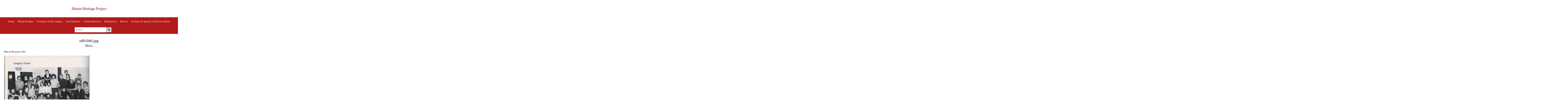

--- FILE ---
content_type: text/html; charset=UTF-8
request_url: https://exhibits.archives.marist.edu/s/marist-heritage-project/media/83657
body_size: 10001
content:
<!DOCTYPE html><html lang="en-US">    <head>
        <meta charset="utf-8">
<meta name="viewport" content="width&#x3D;device-width,&#x20;initial-scale&#x3D;1">        <title>Marist Heritage Project · rd81046.jpg · Marist Archives and Special Collections Exhibits and Collections</title>        <link href="&#x2F;application&#x2F;asset&#x2F;vendor&#x2F;tablesaw&#x2F;tablesaw.stackonly.css&#x3F;v&#x3D;3.2.0" media="screen" rel="stylesheet" type="text&#x2F;css">
<link href="&#x2F;application&#x2F;asset&#x2F;css&#x2F;iconfonts.css&#x3F;v&#x3D;3.2.0" media="screen" rel="stylesheet" type="text&#x2F;css">
<link href="&#x2F;themes&#x2F;Marist&#x2F;asset&#x2F;css&#x2F;style.css&#x3F;v&#x3D;1" media="screen" rel="stylesheet" type="text&#x2F;css">
<link href="&#x2F;modules&#x2F;MetadataBrowse&#x2F;asset&#x2F;css&#x2F;metadata-browse.css&#x3F;v&#x3D;1.4.1" media="screen" rel="stylesheet" type="text&#x2F;css">
<link href="&#x2F;s&#x2F;marist-heritage-project&#x2F;css-editor" media="screen" rel="stylesheet" type="text&#x2F;css">                <style>
          body {
                                                                  }

                
                
                </style>
        <script  src="&#x2F;&#x2F;ajax.googleapis.com&#x2F;ajax&#x2F;libs&#x2F;jquery&#x2F;3.6.0&#x2F;jquery.min.js"></script>
<script  src="&#x2F;application&#x2F;asset&#x2F;vendor&#x2F;tablesaw&#x2F;tablesaw.stackonly.jquery.js&#x3F;v&#x3D;3.2.0"></script>
<script  src="&#x2F;application&#x2F;asset&#x2F;js&#x2F;global.js&#x3F;v&#x3D;3.2.0"></script>
<script >
    //<!--
    window.ga=window.ga||function(){(ga.q=ga.q||[]).push(arguments)};ga.l=+new Date;
                ga('create', 'G-5MSNQ9GPR8', 'auto');
                ga('send', 'pageview');
                
    //-->
</script>
<script  async="async" src="https&#x3A;&#x2F;&#x2F;www.google-analytics.com&#x2F;analytics.js"></script>
<script >
    //<!--
    
                    
                      window.dataLayer = window.dataLayer || [];
                      function gtag(){dataLayer.push(arguments);}
                      gtag('js', new Date());
                    
                      gtag('config', 'G-5MSNQ9GPR8');
    //-->
</script>
<script  async="async" src="https&#x3A;&#x2F;&#x2F;www.googletagmanager.com&#x2F;gtag&#x2F;js&#x3F;id&#x3D;G-5MSNQ9GPR8"></script>
<script >
    //<!--
    
Omeka.jsTranslate = function(str) {
    var jsTranslations = {"Something went wrong":"Something went wrong","Make private":"Make private","Make public":"Make public","Expand":"Expand","Collapse":"Collapse","You have unsaved changes.":"You have unsaved changes.","Restore item set":"Restore item set","Close icon set":"Close icon set","Open icon set":"Open icon set","[Untitled]":"[Untitled]","Failed loading resource template from API":"Failed loading resource template from API","Restore property":"Restore property","There are no available pages.":"There are no available pages.","Please enter a valid language tag":"Please enter a valid language tag","Title":"Title","Description":"Description","Class":"Class","Url (deprecated)":"Url (deprecated)","Advanced bulk edit":"Advanced bulk edit","Cleaning":"Cleaning","Convert datatype":"Convert datatype","Displace values":"Displace values","Explode values":"Explode values","Fill values":"Fill values","Media HTML":"Media HTML","Media types":"Media types","Order values":"Order values","Replace literal values":"Replace literal values","The actions are processed in the order of the form. Be careful when mixing them.":"The actions are processed in the order of the form. Be careful when mixing them.","Visibility of values":"Visibility of values","Remove mapping":"Remove mapping"};
    return (str in jsTranslations) ? jsTranslations[str] : str;
};
    //-->
</script>    </head>

    <body class="media&#x20;resource&#x20;show">        <a id="skipnav" href="#content">Skip to main content</a>
                <header class="site-header" role="banner">
            <div class="wrapper">
                                <a href="/s/marist-heritage-project" class="site-title">Marist Heritage Project</a>
                    
                <nav class="site-nav">
                    <input type="checkbox" id="nav-trigger" class="nav-trigger" aria-label="Toggle menu"/>
                    <label for="nav-trigger">
                        <span class="menu-icon"></span>
                    </label>

                    <div class="trigger">
                        <ul class="navigation">
    <li>
        <a href="&#x2F;s&#x2F;marist-heritage-project&#x2F;page&#x2F;home">Home</a>
    </li>
    <li>
        <a href="&#x2F;s&#x2F;marist-heritage-project&#x2F;page&#x2F;marist-brothers">Marist Brothers</a>
    </li>
    <li>
        <a href="&#x2F;s&#x2F;marist-heritage-project&#x2F;page&#x2F;evolution-of-the-campus">Evolution of the Campus</a>
    </li>
    <li>
        <a href="https&#x3A;&#x2F;&#x2F;exhibits.archives.marist.edu&#x2F;s&#x2F;marist-heritage-oral-histories&#x2F;page&#x2F;home">Oral Histories</a>
    </li>
    <li>
        <a href="&#x2F;s&#x2F;marist-heritage-project&#x2F;page&#x2F;written-histories">Written Histories</a>
    </li>
    <li>
        <a href="&#x2F;s&#x2F;marist-heritage-project&#x2F;page&#x2F;publications">Publications</a>
    </li>
    <li>
        <a href="&#x2F;s&#x2F;marist-heritage-project&#x2F;item">Browse</a>
    </li>
    <li>
        <a href="https&#x3A;&#x2F;&#x2F;archives.marist.edu&#x2F;">Archives &amp; Special Collections Home</a>
    </li>
</ul>                                                <div id="search">
                            
<form action="/s/marist-heritage-project/index/search" id="search-form">
    <input type="text" name="fulltext_search" value=""
        placeholder="Search"
        aria-label="Search">
    <button type="submit">Search</button>
</form>
                        </div>
                                            </div>
                </nav>
            </div>
        </header>
        <main id="content" class="page-content" aria-label="Content">
            <div class="wrapper">
            
<h2><span class="title">rd81046.jpg</span></h2><h3>Media</h3>
<p class="media-parent-item">
    Part of <a href="&#x2F;s&#x2F;marist-heritage-project&#x2F;item&#x2F;19079">Reynard 1981</a></p>
<div class="media-render"><a href="https://exhibits.archives.marist.edu/files/original/13dd138a335fe8708da99601b174bc743012c114.jpg" title="rd81046.jpg"><img src="https&#x3A;&#x2F;&#x2F;exhibits.archives.marist.edu&#x2F;files&#x2F;large&#x2F;13dd138a335fe8708da99601b174bc743012c114.jpg" alt=""></a></div><script type="application/ld+json">{"@context":"https:\/\/exhibits.archives.marist.edu\/api-context","@id":"https:\/\/exhibits.archives.marist.edu\/api\/media\/83657","@type":"o:Media","o:id":83657,"o:is_public":true,"o:owner":{"@id":"https:\/\/exhibits.archives.marist.edu\/api\/users\/13","o:id":13},"o:resource_class":null,"o:resource_template":null,"o:thumbnail":null,"o:title":null,"thumbnail_display_urls":{"large":"https:\/\/exhibits.archives.marist.edu\/files\/large\/13dd138a335fe8708da99601b174bc743012c114.jpg","medium":"https:\/\/exhibits.archives.marist.edu\/files\/medium\/13dd138a335fe8708da99601b174bc743012c114.jpg","square":"https:\/\/exhibits.archives.marist.edu\/files\/square\/13dd138a335fe8708da99601b174bc743012c114.jpg"},"o:created":{"@value":"2022-08-06T00:34:12+00:00","@type":"http:\/\/www.w3.org\/2001\/XMLSchema#dateTime"},"o:modified":{"@value":"2022-08-06T00:34:12+00:00","@type":"http:\/\/www.w3.org\/2001\/XMLSchema#dateTime"},"o:ingester":"sideload","o:renderer":"file","o:item":{"@id":"https:\/\/exhibits.archives.marist.edu\/api\/items\/19079","o:id":19079},"o:source":"rd81046.jpg","o:media_type":"image\/jpeg","o:sha256":"b675b8b6232ab8419f518049a5a6f8aa8ec069c6ff0566d752e968eeed71b318","o:size":8547764,"o:filename":"13dd138a335fe8708da99601b174bc743012c114.jpg","o:lang":null,"o:alt_text":null,"o:original_url":"https:\/\/exhibits.archives.marist.edu\/files\/original\/13dd138a335fe8708da99601b174bc743012c114.jpg","o:thumbnail_urls":{"large":"https:\/\/exhibits.archives.marist.edu\/files\/large\/13dd138a335fe8708da99601b174bc743012c114.jpg","medium":"https:\/\/exhibits.archives.marist.edu\/files\/medium\/13dd138a335fe8708da99601b174bc743012c114.jpg","square":"https:\/\/exhibits.archives.marist.edu\/files\/square\/13dd138a335fe8708da99601b174bc743012c114.jpg"},"data":{"dimensions":{"original":{"width":4980,"height":6492},"large":{"width":614,"height":800},"medium":{"width":153,"height":200},"square":{"width":200,"height":200}}},"@reverse":[],"o-module-alt-text:alt-text":null}</script>            </div>
        </main>
        <footer class="site-footer h-card">
            <div class="wrapper">	
                                <div class="disclaimer"><p>DISCLAIMER: The Marist University Archives and Special Collections contains some content that may be upsetting or difficult to view. Part of our mission is to collect materials from history to preserve and make the historical record available to all interested researchers. As a result, some of the materials presented on this website may contain offensive language or reflect outdated and biased views or opinions. The photograph collections may contain violent or graphic imagery. These materials and its original content are preserved for their historical significance.</p></div>
<div class="copyright">
  <div class="column">
        <p style="text-align:left;"><img src="https://exhibits.archives.marist.edu/files/asset/8d2516d3c3cc41abc41d31747a8b504142694df7.png" alt="Marist Archives Logo" style="height:75px;"></p>
  </div>
  <div class="column">
    <p style="text-align:right;">© <a href="https://library.marist.edu/archives/">Marist University Archives and Special Collections</a></p>
        <p  style="text-align:right;">Powered by Omeka S</p>
  </div>
</div>                              </div>
        </footer>
    </body>
</html>
